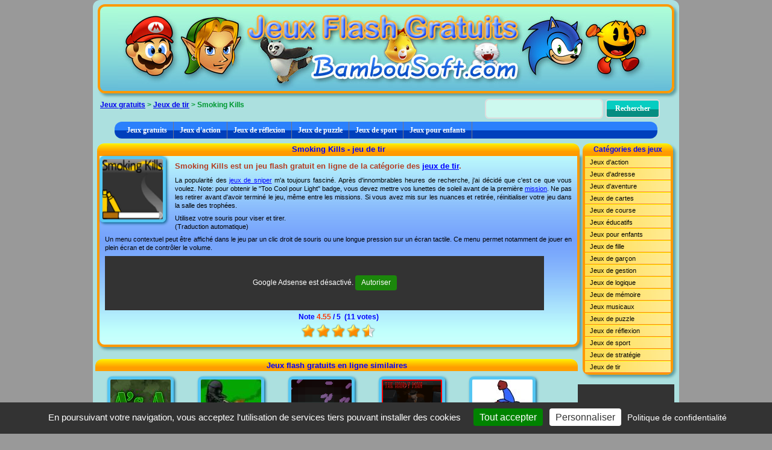

--- FILE ---
content_type: text/html; charset=iso-8859-1
request_url: https://www.bambousoft.com/jeux/smoking-kills.html
body_size: 5456
content:
<!doctype html>
<html class="no-js" lang="fr">
   <head> 
      <meta charset="iso-8859-1">
      <title>Smoking Kills, jeu de tir gratuit en flash sur BambouSoft.com</title>
      <meta name="viewport" content="width=device-width, initial-scale=1">
      <meta name="description" content="Smoking Kills est un jeu flash gratuit en ligne de la catégorie des jeux de tir. La popularité des jeux de sniper m'a toujours fasciné. Après d'innombrables heures de recherche, j'ai décidé que c'est ce que vous voulez." />
<meta property="og:url" content="https://www.bambousoft.com:443/jeux/smoking-kills.html" />
<meta property="og:title" content="Smoking Kills, jeu de tir gratuit en flash sur BambouSoft.com" />
<meta property="og:description" content="Smoking Kills est un jeu flash gratuit en ligne de la catégorie des jeux de tir. La popularité des jeux de sniper m'a toujours fasciné. Après d'innombrables heures de recherche, j'ai décidé que c'est ce que vous voulez." />
<meta property="og:type" content="game" />
<meta property="og:image" content="https://img.bambousoft.com/jeux/s/smoking-kills.png" />
<meta name="robots" content="index, follow, noarchive, nocache" />
<link rel="stylesheet" href="/assets/css/frontend-1.02.min.css">
<link rel="icon" type="image/ico" href="/favicon.ico" />
<link rel="image_src" href="https://img.bambousoft.com/jeux/s/smoking-kills.png" type="image/x-icon" >
<script src="/tarteaucitron/tarteaucitron.min.js"></script>
        <script type="text/javascript">
        tarteaucitron.init({
    	  "privacyUrl": "https://www.bambousoft.com/cookies.html", /* Privacy policy url */
          "bodyPosition": "bottom", /* or top to bring it as first element for accessibility */

    	  "hashtag": "#gestioncookies", /* Open the panel with this hashtag */
    	  "cookieName": "tarteaucitron", /* Cookie name */
    
    	  "orientation": "bottom", /* Banner position (top - bottom - middle) */
       
          "groupServices": false, /* Group services by category */
          "showDetailsOnClick": true, /* Click to expand the description */
          "serviceDefaultState": "wait", /* Default state (true - wait - false) */
                           
    	  "showAlertSmall": false, /* Show the small banner on bottom right (default false) */
    	  "cookieslist": true, /* Show the cookie list (default false) */
                           
          "closePopup": false, /* Show a close X on the banner */

          "showIcon": true, /* Show cookie icon to manage cookies */
          //"iconSrc": "", /* Optionnal: URL or base64 encoded image */
          "iconPosition": "BottomRight", /* BottomRight, BottomLeft, TopRight and TopLeft */

    	  "adblocker": true, /* Show a Warning if an adblocker is detected (default false)*/
                           
          "DenyAllCta" : false, /* Show the deny all button (default true) */
          "AcceptAllCta" : true, /* Show the accept all button when highPrivacy on */
          "highPrivacy": false, /* HIGHLY RECOMMANDED Disable auto consent (default true) */
          "alwaysNeedConsent": false, /* Ask the consent for "Privacy by design" services (default false) */
                           
    	  "handleBrowserDNTRequest": false, /* If Do Not Track == 1, disallow all (default false) */

    	  "removeCredit": false, /* Remove credit link */
    	  "moreInfoLink": true, /* Show more info link */

          "useExternalCss": false, /* If false, the tarteaucitron.css file will be loaded */
          "useExternalJs": false, /* If false, the tarteaucitron.js file will be loaded */

    	  //"cookieDomain": ".bambousoft.com", /* Shared cookie for multisite */
                          
          "readmoreLink": "", /* Change the default readmore link */

          "mandatory": true, /* Show a message about mandatory cookies */
          "mandatoryCta": true, /* Show the disabled accept button when mandatory on */
    
          //"customCloserId": "", /* Optional a11y: Custom element ID used to open the panel */
          
          "googleConsentMode": true, /* Enable Google Consent Mode v2 for Google ads and GA4 */
          
          "partnersList": false /* Show the number of partners on the popup/middle banner */
        });
        </script>
<script type="text/javascript">
        tarteaucitron.user.gtagUa = 'G-82YGJYS7WP';
        // tarteaucitron.user.gtagCrossdomain = ['example.com', 'example2.com'];
        tarteaucitron.user.gtagMore = function () { /* add here your optionnal gtag() */ };
        (tarteaucitron.job = tarteaucitron.job || []).push('gtag');
        </script>
   </head>   
   <body>
      <div class="fond">
         <!--*********************************** ENTETE *******************************************-->
         <header>
            <div class="bandeau">
               <div class="entete"><a id="logo2" href="https://www.bambousoft.com/" title="Jeux gratuits en ligne"></a></div>
<div class="fil_ariane vcentre"><a href="https://www.bambousoft.com/">Jeux gratuits</a>&nbsp;&gt;&nbsp;<a href="https://www.bambousoft.com/jeux-tir.html">Jeux de tir</a>&nbsp;&gt;&nbsp;Smoking Kills</div>
<div class="recherchef"><form action="https://www.bambousoft.com/" method="get" accept-charset="iso-8859-1" name="form_search" id="form_search" onsubmit="verifSearchForm(this,'Recherche non valide : saisissez au moins 3 caractères.'); return false;">
<input type="text" name="search" id="input_form_search" maxlength="25" size="20" class="form-control texte_ta fond2" onfocus="javascript:delete_rechercher()" />
<input type="submit" id="envoyer" class="btn" value="Rechercher" />
</form>
</div>
            </div>
         </header>
         <nav><div class="menuh">
<ul>
<li><a href="https://www.bambousoft.com/">Jeux gratuits</a></li>
<li><a href="https://www.bambousoft.com/jeux-action.html">Jeux d'action</a>
</li>
<li><a href="https://www.bambousoft.com/jeux-reflexion.html">Jeux de réflexion</a>
</li>
<li><a href="https://www.bambousoft.com/jeux-puzzles.html">Jeux de puzzle</a>
</li>
<li><a href="https://www.bambousoft.com/jeux-sport.html">Jeux de sport</a>
</li>
<li><a href="https://www.bambousoft.com/jeux-enfants.html">Jeux pour enfants</a>
</li>
</ul>
</div>
<div class="clear"></div>
</nav>         <div class="corps">
            <!--*********************************** CENTRE *******************************************-->
            <div class="contenu">
               <div class="section_box">
<div class="section_entete"><h1>Smoking Kills - jeu de tir</h1></div>
<div class="section_box_contenu" align="justify">
<img src="https://img.bambousoft.com/jeux/s/smoking-kills.png" width="100" height="100" alt="Smoking Kills, jeu de tir gratuit en flash sur BambouSoft.com" class="vignette align_g vig_jeu" />
<div class="section_texte">
<h2>Smoking Kills est un jeu flash gratuit en ligne de la catégorie des <a href="https://www.bambousoft.com/jeux-tir.html">jeux de tir</a>.</h2>
<p>La popularité des <a href="https://www.bambousoft.com/jeux/sniper">jeux de sniper</a> m'a toujours fasciné. Après d'innombrables heures de recherche, j'ai décidé que c'est ce que vous voulez. Note: pour obtenir le &quot;Too Cool pour Light&quot; badge, vous devez mettre vos lunettes de soleil avant de la première <a href="https://www.bambousoft.com/jeux/mission">mission</a>. Ne pas les retirer avant d'avoir terminé le jeu, même entre les missions. Si vous avez mis sur les nuances et retirée, réinitialiser votre jeu dans la salle des trophées.</p>
<p>Utilisez votre souris pour viser et tirer.<br/>(Traduction automatique)</p>
<p>Un menu contextuel peut être affiché dans le jeu par un clic droit de souris ou une longue pression sur un écran tactile. Ce menu permet notamment de jouer en plein écran et de contrôler le volume.</p>
<div class="c728x90pub1">
<!-- Leaderboard 728x90 image haut -->
<ins class="adsbygoogle" style="display:inline-block;width:728px;height:90px" data-ad-client="ca-pub-5825667130289114" data-ad-slot="1074708679"></ins>
<script>(adsbygoogle = window.adsbygoogle || []).push({});</script>
</div>
<div class="votej" align="center"><div class="rated_text">Note <span id="outOfFive_smoking-kills" class="out5Class">4.55</span> / 5&nbsp;&nbsp;(<span id="showvotes_smoking-kills" class="votesClass">11 votes</span>)</div>
<ul class="star-rating" id="rater_smoking-kills">
<li class="current-rating" style="width:91%;" id="ul_smoking-kills"></li>
<li><a onclick="rate('1','smoking-kills',true,false,true,'fr'); return false;" href="#" title="1 étoile sur 5" class="one-star">1</a></li>
<li><a onclick="rate('2','smoking-kills',true,false,true,'fr'); return false;" href="#" title="2 étoiles sur 5" class="two-stars">2</a></li>
<li><a onclick="rate('3','smoking-kills',true,false,true,'fr'); return false;" href="#" title="3 étoiles sur 5" class="three-stars">3</a></li>
<li><a onclick="rate('4','smoking-kills',true,false,true,'fr'); return false;" href="#" title="4 étoiles sur 5" class="four-stars">4</a></li>
<li><a onclick="rate('5','smoking-kills',true,false,true,'fr'); return false;" href="#" title="5 étoiles sur 5" class="five-stars">5</a></li>
</ul>
<div id="loading_smoking-kills"></div></div>
<div class="clear"></div></div>
</div>
</div>
<div class="margin_bas"></div>
<div id="noflash" style="display: none;">
<p>Votre navigateur ne supporte pas notre émulateur Flash.</p>
           <p>Veuillez utiliser un navigateur Internet moderne comme Opéra, Firefox, Chrome ou Microsoft Edge.</p>
           </div><div id="container" align="center"></div>
            <div id="message_info" align="center"></div>
<div class="margin_bas"></div>
<div class="margin_bas"></div>
<div class="presentation"><div class="autresjeux"><h2>Jeux flash gratuits en ligne similaires</h2>
<a href="https://www.bambousoft.com/jeux/americas-army-tribute.html" title="Jeu de tir America's Army tribute"><img src="https://img.bambousoft.com/jeux/a/americas-army-tribute.jpg" alt="Jeu de tir America's Army tribute" width="100" height="100" class="vignette" /></a>
<a href="https://www.bambousoft.com/jeux/dead-end.html" title="Jeu de tir Dead End"><img src="https://img.bambousoft.com/jeux/d/dead-end.jpg" alt="Jeu de tir Dead End" width="100" height="100" class="vignette" /></a>
<a href="https://www.bambousoft.com/jeux/pew-pew_v1.html" title="Jeu de tir Pew-Pew"><img src="https://img.bambousoft.com/jeux/p/pew-pew_v1.png" alt="Jeu de tir Pew-Pew" width="100" height="100" class="vignette" /></a>
<a href="https://www.bambousoft.com/jeux/HandyMan.html" title="Jeu de tir Mafia Handy Man"><img src="https://img.bambousoft.com/jeux/h/handy-man.gif" alt="Jeu de tir Mafia Handy Man" width="100" height="100" class="vignette" /></a>
<a href="https://www.bambousoft.com/jeux/snowball-fight_v13884.html" title="Jeu de tir Snowball Fight"><img src="https://img.bambousoft.com/jeux/s/snowball-fight_v13884.jpg" alt="Jeu de tir Snowball Fight" width="100" height="100" class="vignette" /></a>
<div class="clear margin_bas"></div>
<div class="c728x90pub1">
<!-- 728x90, Leaderboard Image -->
<ins class="adsbygoogle" style="display:inline-block;width:728px;height:90px" data-ad-client="ca-pub-5825667130289114" data-ad-slot="6124391220"></ins>
<script>(adsbygoogle = window.adsbygoogle || []).push({});</script>
</div>
<div class="clear"></div>
<h2>Meilleurs jeux gratuits toutes catégories</h2>
<a href="https://www.bambousoft.com/jeux/ISkate.html" title="Jeu adresse ISkate"><img src="https://img.bambousoft.com/jeux/i/ISkate.jpg" alt="Jeu adresse ISkate" width="100" height="100" class="vignette" /></a>
<a href="https://www.bambousoft.com/jeux/TgMotocross.html" title="Jeu de moto Tg Motocross"><img src="https://img.bambousoft.com/jeux/t/TgMotocross.jpg" alt="Jeu de moto Tg Motocross" width="100" height="100" class="vignette" /></a>
<a href="https://www.bambousoft.com/jeux/fairies-blog-hidden-numbers_v221984.html" title="Jeu objets cachés Fairies Blog Hidden Numbers PRT"><img src="https://img.bambousoft.com/jeux/f/fairies-blog-hidden-numbers_v221984.png" alt="Jeu objets cachés Fairies Blog Hidden Numbers PRT" width="100" height="100" class="vignette" /></a>
<a href="https://www.bambousoft.com/jeux/Turkey_ToGo.html" title="Jeu adresse Turkey To Go"><img src="https://img.bambousoft.com/jeux/t/turkey-to-go.jpg" alt="Jeu adresse Turkey To Go" width="100" height="100" class="vignette" /></a>
<a href="https://www.bambousoft.com/jeux/JigsawOrangeLilies.html" title="Puzzle fleurs Jigsaw: Orange Lilies"><img src="https://img.bambousoft.com/jeux/j/jigsaw-orange-lillies.jpg" alt="Puzzle fleurs Jigsaw: Orange Lilies" width="100" height="100" class="vignette" /></a>
<div class="clear"></div>
</div></div>
<div class="basjeu" align="center">Smoking Kills est un jeu gratuit jouable dans un navigateur internet sur un ordinateur. Les jeux proposés sont la propriété exclusive de leurs auteurs mais ils sont entièrement gratuits en ligne.</div>
            </div>
            <!--************************************ MENU ********************************************-->
            <div class="menu" align="right">
               <nav>
                  <div class="section_menu">
   <div class="section_entete">Cat&eacute;gories des jeux</div>
   <div class="menu_categorie" align="left">
      <ul id="menuvert" class="menuvert">
         <li><a href="https://www.bambousoft.com/jeux-action.html">Jeux d'action</a>
            <ul>
               <li><a href="https://www.bambousoft.com/jeux-combat.html">Jeux de combat</a></li>
               <li><a href="https://www.bambousoft.com/jeux-defoulement.html">Jeux de d&eacute;foulement</a></li>
               <li><a href="https://www.bambousoft.com/jeux-espace.html">Jeux de l'espace</a></li>
            </ul>
         </li>
         <li><a href="https://www.bambousoft.com/jeux-adresse.html">Jeux d'adresse</a>
            <ul>
               <li><a href="https://www.bambousoft.com/jeux-arcade.html">Jeux d'arcade</a></li>
               <li><a href="https://www.bambousoft.com/jeux-parking.html">Jeux de parking</a></li>
            </ul>
         </li>
         <li><a href="https://www.bambousoft.com/jeux-aventure.html">Jeux d'aventure</a></li>
         <li><a href="https://www.bambousoft.com/jeux-cartes.html">Jeux de cartes</a>
            <ul>
               <li><a href="https://www.bambousoft.com/jeux-casino.html">Jeux de casino</a></li>
               <li><a href="https://www.bambousoft.com/jeux-poker.html">Jeux de poker</a></li>
            </ul>
         </li>
         <li><a href="https://www.bambousoft.com/jeux-course.html">Jeux de course</a>
            <ul>
               <li><a href="https://www.bambousoft.com/jeux-moto.html">Jeux de moto</a></li>
               <li><a href="https://www.bambousoft.com/jeux-voiture.html">Jeux de voiture</a></li>
            </ul>
         </li>
         <li><a href="https://www.bambousoft.com/jeux-educatifs.html">Jeux &eacute;ducatifs</a>
            <ul>
               <li><a href="https://www.bambousoft.com/jeux-mots.html">Jeux de mots</a></li>
            </ul>
         </li>
         <li><a href="https://www.bambousoft.com/jeux-enfants.html">Jeux pour enfants</a>
            <ul>
               <li><a href="https://www.bambousoft.com/jeux-coloriage.html">Jeux de coloriage</a></li>
            </ul>
         </li>
         <li><a href="https://www.bambousoft.com/jeux-fille.html">Jeux de fille</a>
            <ul>
               <li><a href="https://www.bambousoft.com/jeux-beaute.html">Jeux de beaut&eacute;</a></li>
               <li><a href="https://www.bambousoft.com/jeux-cuisine.html">Jeux de cuisine</a></li>
               <li><a href="https://www.bambousoft.com/jeux-mode.html">Jeux de mode</a></li>
            </ul>
         </li>
         <li><a href="https://www.bambousoft.com/jeux-garcon.html">Jeux de gar&ccedil;on</a></li>
         <li><a href="https://www.bambousoft.com/jeux-gestion.html">Jeux de gestion</a></li>
         <li><a href="https://www.bambousoft.com/jeux-logique.html">Jeux de logique</a></li>
         <li><a href="https://www.bambousoft.com/jeux-memoire.html">Jeux de m&eacute;moire</a></li>
                  <li><a href="https://www.bambousoft.com/jeux-musicaux.html">Jeux musicaux</a></li>
         <li><a href="https://www.bambousoft.com/jeux-puzzles.html">Jeux de puzzle</a>
            <ul>
               <li><a href="https://www.bambousoft.com/jeux-difference.html">Jeux des diff&eacute;rences</a></li>
               <li><a href="https://www.bambousoft.com/jeux-objets_caches.html">Jeux d'objets cach&eacute;s</a></li>
               <li><a href="https://www.bambousoft.com/jeux-puzzle_animaux.html">Puzzles animaux</a></li>
               <li><a href="https://www.bambousoft.com/jeux-puzzle_art.html">Puzzles art</a></li>
               <li><a href="https://www.bambousoft.com/jeux-puzzle_bd.html">Puzzles BD</a></li>
               <li><a href="https://www.bambousoft.com/jeux-puzzle_fleur.html">Puzzles fleurs</a></li>
               <li><a href="https://www.bambousoft.com/jeux-puzzle_voiture.html">Puzzles v&eacute;hicules</a></li>
               <li><a href="https://www.bambousoft.com/jeux-taquin.html">Jeux de taquin</a></li>
            </ul>
         </li>
         <li><a href="https://www.bambousoft.com/jeux-reflexion.html">Jeux de r&eacute;flexion</a>
            <ul>
               <li><a href="https://www.bambousoft.com/jeux-echecs.html">Jeux d'&eacute;checs</a></li>
               <li><a href="https://www.bambousoft.com/jeux-mahjong.html">Jeux de mahjong</a></li>
               <li><a href="https://www.bambousoft.com/jeux-societe.html">Jeux de soci&eacute;t&eacute;</a></li>
               <li><a href="https://www.bambousoft.com/jeux-sudoku.html">Jeux de sudoku</a></li>
            </ul>
         </li>
         <li><a href="https://www.bambousoft.com/jeux-sport.html">Jeux de sport</a>
            <ul>
               <li><a href="https://www.bambousoft.com/jeux-billard.html">Jeux de billard</a></li>
               <li><a href="https://www.bambousoft.com/jeux-football.html">Jeux de football</a></li>
               <li><a href="https://www.bambousoft.com/jeux-golf.html">Jeux de golf</a></li>
               <li><a href="https://www.bambousoft.com/jeux-ski.html">Jeux de ski</a></li>
               <li><a href="https://www.bambousoft.com/jeux-tennis.html">Jeux de tennis</a></li>
            </ul>
         </li>
         <li><a href="https://www.bambousoft.com/jeux-strategie.html">Jeux de strat&eacute;gie</a></li>
         <li><a href="https://www.bambousoft.com/jeux-tir.html">Jeux de tir</a></li>
      </ul>
   </div>
</div>
               </nav>
               <div class="c160x600">
<!-- Skycraper 160x600 gauche -->
<ins class="adsbygoogle" style="display:inline-block;width:160px;height:600px" data-ad-client="ca-pub-5825667130289114" data-ad-slot="6028846342"></ins>
<script>(adsbygoogle = window.adsbygoogle || []).push({});</script>
</div>
<div class="padding_bas"></div>
            </div>
         </div>
         <!--********************************** BAS DE PAGE ***************************************-->
         <footer>
            <div class="clear"></div>
            <div class="pied_page">
               <div class="section_bas vcentre" align="center">
                  <a href="http://flashgames.bambousoft.com/" title="Free games"><img src="https://www.bambousoft.com/assets/img/GBR.jpg" alt="English" width="30" height="20" border="0" /></a>
 | <a href="https://www.bambousoft.com/cgu.html" rel="nofollow">C.G.U.</a> | <a href="https://www.bambousoft.com/cookies.html" rel="nofollow">Cookies</a> | <a href="https://www.bambousoft.com/missive.html" rel="nofollow">Contact</a>
 | <a href="https://www.bambousoft.com/top_partenaires.html" rel="nofollow">Top partenaires</a>
 | <a href="https://www.bambousoft.com/tous-jeux-a.html">Liste de tous les jeux</a>
<br/>Copyright © 2007-2026 BambouSoft.com - Tous droits réservés.&nbsp;&nbsp;               </div>
            </div>
         </footer>
      </div>
            <script src="/assets/js/vendor/modernizr-3.11.2.min.js"></script>
      <script src="/assets/js/vendor/jquery-3.5.1.min.js"></script>
               <script src="/assets/js/frontend-1.02.min.js"></script>
            <script>initMenu();</script>      
                                <script>
            window.RufflePlayer = window.RufflePlayer || {};
            window.RufflePlayer.config = {
               "polyfills" : false,
               "autoplay": "off",
               "maxExecutionDuration": 20,
               "letterbox": "fullscreen",
               "warnOnUnsupportedContent": true,
               "openUrlMode": "deny",
               "allowNetworking": "none",
            };
            window.addEventListener("load", (event) => {
               // Simple check for WebAssembly support
               if (typeof WebAssembly !== "object" || typeof WebAssembly.instantiate !== "function") {
                  document.getElementById("noflash").removeAttribute("style");
               }
               const ruffle = window.RufflePlayer.newest();
               const player = ruffle.createPlayer();
               const container = document.getElementById("container");
               player.style.width = "550px";
               player.style.height = "400px";
               container.appendChild(player);
               player.ruffle().load("../img/objets/s/smoking-kills.swf").then(() => {
                  console.info("Ruffle successfully loaded the file");
               }).catch((e) => {
                  console.error(`Ruffle failed to load the file: ${e}`);
               });
            });
         </script>
                  <script src="https://unpkg.com/@ruffle-rs/ruffle"></script>
                  <script>setTimeout(function () {
   		   rw("smoking-kills", "fr", 3, 1);
   		}, 5000);</script>
            <script type="text/javascript">
(tarteaucitron.job = tarteaucitron.job || []).push('adsense');
</script>   </body>
</html>
